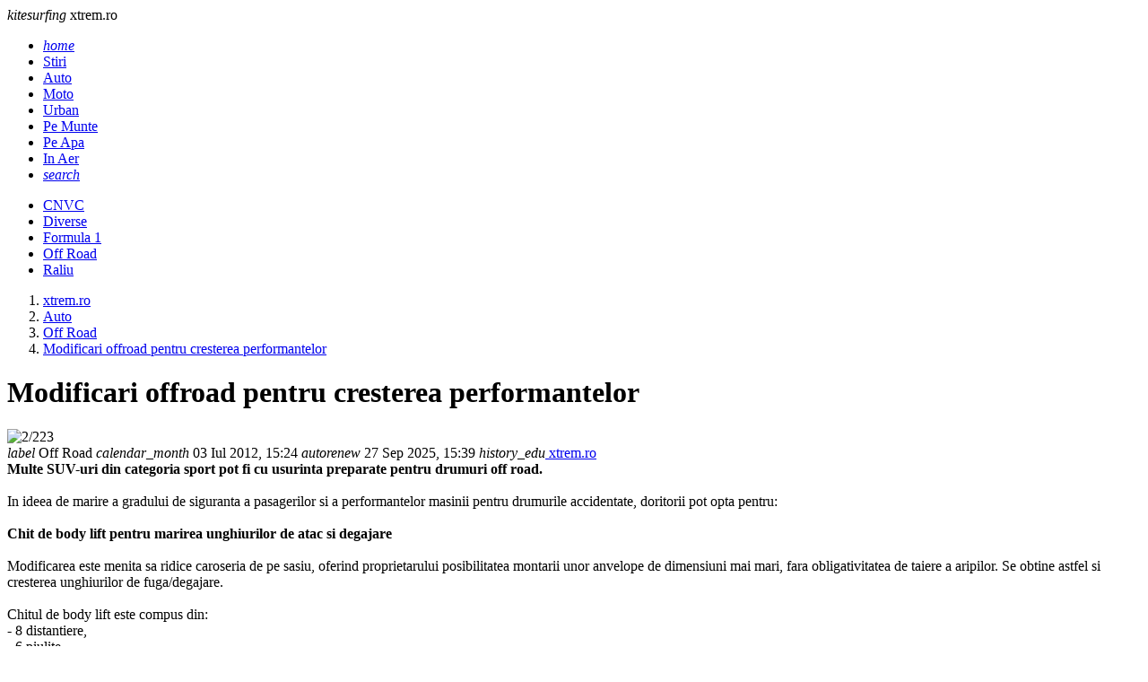

--- FILE ---
content_type: text/html; charset=UTF-8
request_url: https://www.xtrem.ro/auto/off-road/modificari-offroad-pentru-cresterea-performantelor_--a253.html
body_size: 5650
content:
<!DOCTYPE html><html lang="ro"><head><meta charset="utf-8"><meta name="viewport" content="width=device-width, initial-scale=1.0"><title>Modificari offroad pentru cresterea performantelor - off-road - a...</title><meta name="description" content="Multe SUV-uri din categoria sport pot fi cu usurinta preparate pentru drumuri off road. In ideea de marire a gradului de siguranta a pasagerilor si a performantelor masinii pentru drumurile accidentate, doritorii pot opta pentru: Chit de body li..."><meta name="keywords" content=""><link rel="shortcut icon" href="https://imgs.xtrem.ro/favicon.ico" type="image/x-icon"><link rel="dns-prefetch" href="https://www.googletagmanager.com"><link rel="dns-prefetch" href="https://securepubads.g.doubleclick.net"><link rel="preload" as="font" media="screen" type="font/ttf" href="https://static.xtrem.ro/MaterialIcons-Regular.ttf" onload="this.onload=null; this.rel='font'" crossorigin><link rel="preload" as="style" media="screen" type="text/css" href="https://static.xtrem.ro/web.min.css" onload="this.onload=null; this.rel='stylesheet'"><link rel="preload" as="style" media="screen" type="text/css" href="https://static.xtrem.ro/materialize.min.css" onload="this.onload=null; this.rel='stylesheet'"><link rel="preload" as="script" media="screen" type="text/javascript" href="https://static.xtrem.ro/materialize.min.js" onload="this.onload=null; this.rel='javascript'"><link rel="preload" as="script" media="screen" type="text/javascript" href="https://static.xtrem.ro/web.min.js" onload="this.onload=null; this.rel='javascript'"><link rel="alternate" href="https://apps.xtrem.ro/rss.xml" type="application/rss+xml" title="Ultimele noutati xtrem.ro"><script>	window.dataLayer = window.dataLayer || [];	function gtag(){		dataLayer.push(arguments);	}	gtag('consent', 'default', {'ad_user_data':'denied','ad_personalization':'denied','ad_storage':'denied','analytics_storage':'denied'});</script><script async src="https://www.googletagmanager.com/gtag/js?id=G-010WYR17BB" crossorigin></script><script>	window.dataLayer = window.dataLayer || [];	function gtag(){		dataLayer.push(arguments);	}	gtag('consent', 'update', {'ad_user_data':'granted','ad_personalization':'granted','ad_storage':'granted','analytics_storage':'granted'});	gtag('js', new Date());	gtag('config', 'G-010WYR17BB');</script><script src="https://securepubads.g.doubleclick.net/tag/js/gpt.js" crossorigin="anonymous" async></script><script>	window.googletag = window.googletag || { cmd: [] }; 	var large_box,recomandari,box_1,filmstrip_1,box_2,filmstrip_2,anchor,interstitial,left_side_rail,right_side_rail,billboard; 	googletag.cmd.push(function() { 		googletag.setConfig({			lazyLoad: {        			fetchMarginPercent: 200,                  		renderMarginPercent: 100                    }, 			singleRequest: true,			centering: true,			collapseDiv: 'ON_NO_FILL',			targeting: { 				g4_no_google: 'false' 			}		});		anchor = googletag.defineOutOfPageSlot('/11453545/G4_Xtrem/G4_Xtrem_Anchor', googletag.enums.OutOfPageFormat.BOTTOM_ANCHOR);if (anchor) anchor.addService(googletag.pubads());interstitial = googletag.defineOutOfPageSlot('/11453545/G4_Xtrem/G4_Xtrem_Interstitial', googletag.enums.OutOfPageFormat.INTERSTITIAL);if (interstitial) interstitial.addService(googletag.pubads());left_side_rail = googletag.defineOutOfPageSlot('/11453545/G4_Xtrem/G4_Xtrem_LeftSideRail', googletag.enums.OutOfPageFormat.LEFT_SIDE_RAIL);if (left_side_rail) left_side_rail.addService(googletag.pubads());right_side_rail = googletag.defineOutOfPageSlot('/11453545/G4_Xtrem/G4_Xtrem_RightSideRail', googletag.enums.OutOfPageFormat.RIGHT_SIDE_RAIL);if (right_side_rail) right_side_rail.addService(googletag.pubads()); 		large_box = googletag.defineSlot('/11453545/G4_Xtrem/G4_Xtrem_LargeBox', [336, 280], 'large_box').addService(googletag.pubads());recomandari = googletag.defineSlot('/11453545/G4_Xtrem/G4_Xtrem_Recomandari', [940, 400], 'recomandari').addService(googletag.pubads());box_1 = googletag.defineSlot('/11453545/G4_Xtrem/G4_Xtrem_Box_1', [300, 250], 'box_1').addService(googletag.pubads());filmstrip_1 = googletag.defineSlot('/11453545/G4_Xtrem/G4_Xtrem_Filmstrip_1', [300, 600], 'filmstrip_1').addService(googletag.pubads());box_2 = googletag.defineSlot('/11453545/G4_Xtrem/G4_Xtrem_Box_2', [300, 250], 'box_2').addService(googletag.pubads());filmstrip_2 = googletag.defineSlot('/11453545/G4_Xtrem/G4_Xtrem_Filmstrip_2', [300, 600], 'filmstrip_2').addService(googletag.pubads());billboard = googletag.defineSlot('/11453545/G4_Xtrem/G4_Xtrem_Billboard', [970, 250], 'billboard').addService(googletag.pubads()); 	    	googletag.enableServices();	});</script></head><body><header class="navbar-fixed mb-6"><nav class="nav navbar nav-extended"><div class="nav-wrapper container"><div id="logo-container" class="brand-logo left"><i class="material-icons">kitesurfing</i> xtrem.ro </div><ul class="right"><li><a href="/index.html" title="Home"><i class="material-icons">home</i></a></li><li><a href="https://www.xtrem.ro/stiri.html" title="Stiri"> Stiri </a></li><li><a href="https://www.xtrem.ro/auto.html" class="active" title="Auto"> Auto </a></li><li><a href="https://www.xtrem.ro/moto.html" title="Moto"> Moto </a></li><li><a href="https://www.xtrem.ro/urban.html" title="Urban"> Urban </a></li><li><a href="https://www.xtrem.ro/pe-munte.html" title="Pe Munte"> Pe Munte </a></li><li><a href="https://www.xtrem.ro/pe-apa.html" title="Pe Apa"> Pe Apa </a></li><li><a href="https://www.xtrem.ro/in-aer.html" title="In Aer"> In Aer </a></li><li><a href="/cautare.html" title="Search"><i class="material-icons">search</i></a></li></ul></div><div class="nav-content container"><ul class="right"><li><a href="https://www.xtrem.ro/auto/cnvc.html" title="CNVC"> CNVC </a></li><li><a href="https://www.xtrem.ro/auto/diverse.html" title="Diverse"> Diverse </a></li><li><a href="https://www.xtrem.ro/auto/formula-1.html" title="Formula 1"> Formula 1 </a></li><li><a href="https://www.xtrem.ro/auto/off-road.html" class="active" title="Off Road"> Off Road </a></li><li><a href="https://www.xtrem.ro/auto/raliu.html" title="Raliu"> Raliu </a></li></ul></div></nav></header><main class="container"><div class="center-align"><div id="billboard" class="billboard"></div></div><div class="left-align"><nav class="breadcrumb-wrapper row"><ol class="col xl12 s12" itemscope itemtype="https://schema.org/BreadcrumbList"><li itemprop="itemListElement" itemscope itemtype="https://schema.org/ListItem" class="breadcrumb"><a href="https://www.xtrem.ro" title="www.xtrem.ro" class="breadcrumb" itemscope itemtype="https://schema.org/WebPage" itemprop="item" itemid="https://www.xtrem.ro"><span itemprop="name"> xtrem.ro </span></a><meta itemprop="position" content="1"></li><li itemprop="itemListElement" itemscope itemtype="https://schema.org/ListItem" class="breadcrumb"><a href="https://www.xtrem.ro/auto.html" title="Auto" class="breadcrumb" itemscope itemtype="https://schema.org/WebPage" itemprop="item" itemid="https://www.xtrem.ro/auto.html"><span itemprop="name"> Auto </span></a><meta itemprop="position" content="2"></li><li itemprop="itemListElement" itemscope itemtype="https://schema.org/ListItem" class="breadcrumb"><a href="https://www.xtrem.ro/auto/off-road.html" title="Off Road" class="breadcrumb" itemscope itemtype="https://schema.org/WebPage" itemprop="item" itemid="https://www.xtrem.ro/auto/off-road.html"><span itemprop="name"> Off Road </span></a><meta itemprop="position" content="3"></li><li itemprop="itemListElement" itemscope itemtype="https://schema.org/ListItem" class="breadcrumb"><a href="https://www.xtrem.ro/auto/off-road/modificari-offroad-pentru-cresterea-performantelor_--a253.html" title="" class="breadcrumb" itemscope itemtype="https://schema.org/WebPage" itemprop="item" itemid="https://www.xtrem.ro/auto/off-road/modificari-offroad-pentru-cresterea-performantelor_--a253.html"><span itemprop="name"> Modificari offroad pentru cresterea performantelor </span></a><meta itemprop="position" content="4"></li></ol></nav><div class="divider"></div></div><div class="section" id="page-content"><div class="row"><div class="col xl9 s12"><div class="card mb-4" itemscope itemtype="https://schema.org/Article"><meta itemprop="url" content="https://www.xtrem.ro/auto/off-road/modificari-offroad-pentru-cresterea-performantelor_--a253.html"><div class="card-content"><h1 class="card-title" itemprop="headline"> Modificari offroad pentru cresterea performantelor </h1></div><div class="card-image"><picture><source type="image/webp" media="(min-width:960px)" srcset="https://imgs.xtrem.ro/960/2/223.webp 960w" sizes="960px" width="960" height="540"><source type="image/webp" media="(min-width:640px) and (max-width:959px)" srcset="https://imgs.xtrem.ro/640/2/223.webp 640w" width="640" height="360" sizes="640px"><source type="image/webp" media="(min-width:480px) and (max-width:639px)" srcset="https://imgs.xtrem.ro/480/2/223.webp 480w" width="480" height="270" sizes="480px"><source type="image/webp" media="(max-width:479px)" srcset="https://imgs.xtrem.ro/320/2/223.webp 320w" width="320" height="180" sizes="320px"><source type="image/jpeg" media="(min-width:960px)" srcset="https://imgs.xtrem.ro/960/2/223.jpg 960w" width="960" height="540" sizes="960px"><source type="image/jpeg" media="(min-width:640px) and (max-width:959px)" srcset="https://imgs.xtrem.ro/640/2/223.jpg 640w" width="640" height="360" sizes="640px"><source type="image/jpeg" media="(min-width:480px) and (max-width:639px)" srcset="https://imgs.xtrem.ro/480/2/223.jpg 480w" width="480" height="270" sizes="480px"><source type="image/jpeg" media="(max-width:479px)" srcset="https://imgs.xtrem.ro/320/2/223.jpg 320w" width="320" height="180" sizes="320px"><img src="https://imgs.xtrem.ro/960/2/223.jpg" alt="2/223" width="960" height="540" fetchpriority="high" class="m-auto" decoding="async" loading="eager"></picture></div><meta itemprop="image" content="https://imgs.xtrem.ro/960/2/223.jpg"><div class="card-content"><span itemprop="articleSection" content="Off Road" class="chip mr-2 mb-1"><i class="material-icons">label</i> Off Road </span><span itemprop="datePublished" content="2012-07-03T15:24:03.+03:00" class="chip mr-2 mb-1"><i class="material-icons">calendar_month</i> 03 Iul 2012, 15:24 </span><span itemprop="dateModified" content="2012-07-03T15:24:03.+03:00" class="chip mr-2 mb-1"><i class="material-icons">autorenew</i> 27 Sep 2025, 15:39 </span><span itemprop="author" itemscope itemtype="https://schema.org/Person" class="chip mr-2 mb-1"><i class="material-icons">history_edu</i><a itemprop="url" href="https://www.xtrem.ro"><span itemprop="name"> xtrem.ro </span></a></span></div><div class="card-content" itemprop="articleBody"><div class="left mr-6"><div id="large_box" class="large_box"></div></div><b>Multe SUV-uri din categoria sport pot fi cu usurinta preparate pentru drumuri off road.</B><br><br>In ideea de marire a gradului de siguranta a pasagerilor si a performantelor masinii pentru drumurile accidentate, doritorii pot opta pentru:<br><br><b>Chit de body lift pentru marirea unghiurilor de atac si degajare</b><br><br>Modificarea este menita sa ridice caroseria de pe sasiu, oferind proprietarului posibilitatea montarii unor anvelope de dimensiuni mai mari, fara obligativitatea de taiere a aripilor. Se obtine astfel si cresterea unghiurilor de fuga/degajare.<br><br>Chitul de body lift este compus din:<br>- 8 distantiere,<br>- 6 piulite<br>- 2 suruburi de prindere<br><br><b>Chit de inaltare pentru marirea garzii la sol.</b><br><br>Modificarea este menita sa creasca garda la sol a vehiculului, obtinuta prin ridicarea suspensiei, cu ajutorul unor prelungitoare pentru amortizoare, distantiere pentru arcuri si prelungitoare pentru limitatoarele de cursa arcuri spate.<br><br>In urma acestei modificari se obtine o garda marita la sol, un unghi de atac/degajare mai mare precum si posibilitatea de a monta anvelope mai mari, crescand astfel rezistenta globala a vehiculului in exploatarea pe portiunile off road.<br><br>Chitul de inaltare este usor de montat si nu necesita schimbarea elementelor suspensiei, fiind compus din urmatoarele piese:<br>- 4 prelungitoare pentru amortizoare<br>- 4 distantiere pentru arcuri<br>- 2 prelungitoare pentru limitatoarele de cursa arcuri spate<br><br></div><div class="card-content"></div></div><div class="center-align"><div id="recomandari" class="recomandari"></div></div><div class="row"><div class="col xl4 s12"><div class="card small"><div class="card-image"><picture class="center"><source type="image/webp" srcset="https://imgs.xtrem.ro/feed_in/calificativ.ro_0.webp" width="240" height="135"><source type="image/jpeg" srcset="https://imgs.xtrem.ro/feed_in/calificativ.ro_0.jpg" width="240" height="135"><img src="https://imgs.xtrem.ro/feed_in/calificativ.ro_0.jpg" alt="Teste limbi straine online. Evalueaza-ti nivelul de cunostinte." width="240" height="135" class="m-auto" loading="lazy" decoding="async"></picture></div><div class="card-content"><a href="https://www.calificativ.ro/info-scoala/info-util/teste-limbi-straine-online-evalueaza-ti-nivelul-de-cunostinte-_--a30775.html" title="Teste limbi straine online. Evalueaza-ti nivelul de cunostinte." target="_blank" class="card-title font-16"> Teste limbi straine online. Evalueaza-ti nivelul de cunostinte. </a></div></div></div><div class="col xl4 s12"><div class="card small"><div class="card-image"><picture class="center"><source type="image/webp" srcset="https://imgs.xtrem.ro/feed_in/studentie.ro_0.webp" width="240" height="135"><source type="image/jpeg" srcset="https://imgs.xtrem.ro/feed_in/studentie.ro_0.jpg" width="240" height="135"><img src="https://imgs.xtrem.ro/feed_in/studentie.ro_0.jpg" alt="Recuperarea medicala se muta acasa. Viasis schimba regulile jocului." width="240" height="135" class="m-auto" loading="lazy" decoding="async"></picture></div><div class="card-content"><a href="https://www.studentie.ro/info-studentie/sanatate/recuperarea-medicala-se-muta-acasa-viasis-schimba-regulile-jocului-_--a204682.html" title="Recuperarea medicala se muta acasa. Viasis schimba regulile jocului." target="_blank" class="card-title font-16"> Recuperarea medicala se muta acasa. Viasis schimba regulile jocului. </a></div></div></div><div class="col xl4 s12"><div class="card small"><div class="card-image"><picture class="center"><source type="image/webp" srcset="https://imgs.xtrem.ro/feed_in/hit.ro_0.webp" width="240" height="135"><source type="image/jpeg" srcset="https://imgs.xtrem.ro/feed_in/hit.ro_0.jpg" width="240" height="135"><img src="https://imgs.xtrem.ro/feed_in/hit.ro_0.jpg" alt="Top decoratiuni smart de toamna si Halloween pentru casa ta" width="240" height="135" class="m-auto" loading="lazy" decoding="async"></picture></div><div class="card-content"><a href="https://www.hit.ro/gadgeturi/dispozitive-smart/top-decoratiuni-smart-de-toamna-si-halloween-pentru-casa-ta_--a24519.html" title="Top decoratiuni smart de toamna si Halloween pentru casa ta" target="_blank" class="card-title font-16"> Top decoratiuni smart de toamna si Halloween pentru casa ta </a></div></div></div><div class="col xl4 s12"><div class="card small"><div class="card-image"><picture class="center"><source type="image/webp" srcset="https://imgs.xtrem.ro/feed_in/askmen.ro_0.webp" width="240" height="135"><source type="image/jpeg" srcset="https://imgs.xtrem.ro/feed_in/askmen.ro_0.jpg" width="240" height="135"><img src="https://imgs.xtrem.ro/feed_in/askmen.ro_0.jpg" alt="Ce instalatii sunt necesare in baie atunci cand renovezi" width="240" height="135" class="m-auto" loading="lazy" decoding="async"></picture></div><div class="card-content"><a href="https://www.askmen.ro/stiri/diverse/ce-instalatii-sunt-necesare-in-baie-atunci-cand-renovezi_--a46766.html" title="Ce instalatii sunt necesare in baie atunci cand renovezi" target="_blank" class="card-title font-16"> Ce instalatii sunt necesare in baie atunci cand renovezi </a></div></div></div><div class="col xl4 s12"><div class="card small"><div class="card-image"><picture class="center"><source type="image/webp" srcset="https://imgs.xtrem.ro/feed_in/animale.ro_0.webp" width="240" height="135"><source type="image/jpeg" srcset="https://imgs.xtrem.ro/feed_in/animale.ro_0.jpg" width="240" height="135"><img src="https://imgs.xtrem.ro/feed_in/animale.ro_0.jpg" alt="Alergiile alimentare la caini: Semne, cauze si cum sa le gestionezi cu un buget rezonabil" width="240" height="135" class="m-auto" loading="lazy" decoding="async"></picture></div><div class="card-content"><a href="https://www.animale.ro/caini/info-caini/alergiile-alimentare-la-caini-semne-cauze-si-cum-sa-le-gestionezi-cu-un-buget-rezonabil_--a2754.html" title="Alergiile alimentare la caini: Semne, cauze si cum sa le gestionezi cu un buget rezonabil" target="_blank" class="card-title font-16"> Alergiile alimentare la caini: Semne, cauze si cum sa le gestionezi cu un buget rezonabil </a></div></div></div><div class="col xl4 s12"><div class="card small"><div class="card-image"><picture class="center"><source type="image/webp" srcset="https://imgs.xtrem.ro/feed_in/ele.ro_0.webp" width="240" height="135"><source type="image/jpeg" srcset="https://imgs.xtrem.ro/feed_in/ele.ro_0.jpg" width="240" height="135"><img src="https://imgs.xtrem.ro/feed_in/ele.ro_0.jpg" alt="Cozile la lapte au reaprins amintiri in Bucuresti. De ce asteapta oamenii din nou la rand: Nu mai gasesti asa ceva" width="240" height="135" class="m-auto" loading="lazy" decoding="async"></picture></div><div class="card-content"><a href="https://rd.ele.ro/ypqBCN1ZZ8U" title="Cozile la lapte au reaprins amintiri in Bucuresti. De ce asteapta oamenii din nou la rand: Nu mai gasesti asa ceva" target="_blank" class="card-title font-16"> Cozile la lapte au reaprins amintiri in Bucuresti. De ce asteapta oamenii din nou la rand: Nu mai gasesti asa ceva </a></div></div></div><div class="col xl4 s12"><div class="card small"><div class="card-image"><picture class="center"><source type="image/webp" srcset="https://imgs.xtrem.ro/feed_in/xtrem.ro_0.webp" width="240" height="135"><source type="image/jpeg" srcset="https://imgs.xtrem.ro/feed_in/xtrem.ro_0.jpg" width="240" height="135"><img src="https://imgs.xtrem.ro/feed_in/xtrem.ro_0.jpg" alt="Rod pod la apa curgatoare: presiune mica, control mare" width="240" height="135" class="m-auto" loading="lazy" decoding="async"></picture></div><div class="card-content"><a href="https://www.xtrem.ro/stiri/diverse/rod-pod-la-apa-curgatoare-presiune-mica-control-mare_--a928.html" title="Rod pod la apa curgatoare: presiune mica, control mare" target="_blank" class="card-title font-16"> Rod pod la apa curgatoare: presiune mica, control mare </a></div></div></div></div></div><div class="col xl3 s12"><div id="box_1" class="box_1"></div><div class="card mb-4"><div class="card-content"><span class="card-title">Noutati</span></div><div class="card-image center"><picture><source type="image/webp" srcset="https://imgs.xtrem.ro/320/8/857.webp"><source type="image/jpeg" srcset="https://imgs.xtrem.ro/320/8/857.jpg"><img src="https://imgs.xtrem.ro/320/8/857.jpg" alt="Ce sa stii despre gandirea probabilistica: cum sa iei decizii mai bune in viata" width="320" height="180" class="m-auto" loading="lazy" decoding="async"></picture></div><div class="card-content center"><a href="/stiri/diverse/ce-sa-stii-despre-gandirea-probabilistica-cum-sa-iei-decizii-mai-bune-in-viata_--a931.html" title="Ce sa stii despre gandirea probabilistica: cum sa iei decizii mai bune in viata" class="font-16"> Ce sa stii despre gandirea probabilistica: cum sa iei decizii mai bune in viata </a></div><div class="card-image center"><picture><source type="image/webp" srcset="https://imgs.xtrem.ro/320/8/855.webp"><source type="image/jpeg" srcset="https://imgs.xtrem.ro/320/8/855.jpg"><img src="https://imgs.xtrem.ro/320/8/855.jpg" alt="Run Flat sau anvelope clasice - ce trebuie sa stii?" width="320" height="180" class="m-auto" loading="lazy" decoding="async"></picture></div><div class="card-content center"><a href="/stiri/stiri-auto/run-flat-sau-anvelope-clasice-ce-trebuie-sa-stii-_--a930.html" title="Run Flat sau anvelope clasice - ce trebuie sa stii?" class="font-16"> Run Flat sau anvelope clasice - ce trebuie sa stii? </a></div><div class="card-image center"><picture><source type="image/webp" srcset="https://imgs.xtrem.ro/320/8/851.webp"><source type="image/jpeg" srcset="https://imgs.xtrem.ro/320/8/851.jpg"><img src="https://imgs.xtrem.ro/320/8/851.jpg" alt="Rod pod la apa curgatoare: presiune mica, control mare" width="320" height="180" class="m-auto" loading="lazy" decoding="async"></picture></div><div class="card-content center"><a href="/stiri/diverse/rod-pod-la-apa-curgatoare-presiune-mica-control-mare_--a928.html" title="Rod pod la apa curgatoare: presiune mica, control mare" class="font-16"> Rod pod la apa curgatoare: presiune mica, control mare </a></div><div class="card-image center"><picture><source type="image/webp" srcset="https://imgs.xtrem.ro/320/8/850.webp"><source type="image/jpeg" srcset="https://imgs.xtrem.ro/320/8/850.jpg"><img src="https://imgs.xtrem.ro/320/8/850.jpg" alt="Tendintele moderne in tehnologie care schimba modul in care ne relaxam" width="320" height="180" class="m-auto" loading="lazy" decoding="async"></picture></div><div class="card-content center"><a href="/stiri/diverse/tendintele-moderne-in-tehnologie-care-schimba-modul-in-care-ne-relaxam_--a927.html" title="Tendintele moderne in tehnologie care schimba modul in care ne relaxam" class="font-16"> Tendintele moderne in tehnologie care schimba modul in care ne relaxam </a></div><div class="card-image center"><picture><source type="image/webp" srcset="https://imgs.xtrem.ro/320/8/849.webp"><source type="image/jpeg" srcset="https://imgs.xtrem.ro/320/8/849.jpg"><img src="https://imgs.xtrem.ro/320/8/849.jpg" alt="Top 5 modificari esentiale pentru performanta off-road: suspensii, anvelope, protectii" width="320" height="180" class="m-auto" loading="lazy" decoding="async"></picture></div><div class="card-content center"><a href="/stiri/stiri-auto/top-5-modificari-esentiale-pentru-performanta-off-road-suspensii-anvelope-protectii_--a926.html" title="Top 5 modificari esentiale pentru performanta off-road: suspensii, anvelope, protectii" class="font-16"> Top 5 modificari esentiale pentru performanta off-road: suspensii, anvelope, pro... </a></div></div><div id="filmstrip_1" class="filmstrip_1"></div><div id="box_2" class="box_2"></div><div class="card mb-4"><form name="poll" action="/poll.html" method="post"><input type="hidden" name="pid" value="22"><input type="hidden" name="action" value="1"><div class="card-content"><span class="card-title">Sondaj</span><div class="divider"></div><p>Care e cel mai important criteriu in alegerea rolelor?</p></div><div class="card-content row"><label class="col xl12 s12"><input type="radio" name="poid" value="64"><span>rulmentii sunt cei mai importanti, fiind cei care contribuie la viteza pe care o prind rolele tale.</span></label><label class="col xl12 s12"><input type="radio" name="poid" value="65"><span>diametrul rotilor are importanta cruciala.</span></label><label class="col xl12 s12"><input type="radio" name="poid" value="66"><span>gheata - sunt de preferat ghetele cu catarame deoarece sunt mai usor de inchis.</span></label></div><div class="card-action center-align"><button class="btn filled" type="submit"> Voteaza </button></div></form></div><div id="filmstrip_2" class="filmstrip_2"></div></div></div></div></main><footer class="page-footer"><div class="container"><div class="row"><div class="col xl3 s6"><div class="flow-text">Despre noi:</div><ul><li class="my-2"><a href="/cookies.html">Cookie-uri</a></li><li class="my-2"><a href="/termeni-si-conditii.html">Termeni si Conditii</a></li><li class="my-2"><a href="/politica-de-confidentialitate.html">Confidentialitate</a></li></ul></div><div class="col xl3 s6"><div class="flow-text">Utile:</div><ul><li class="my-2"><a href="/contact.html">Contact</a></li><li class="my-2"><a href="/publicitate.html">Publicitate pe site</a></li><li class="my-2"><a href="https://webgate.ec.europa.eu/odr/main/index.cfm?event=main.home.show&lng=RO" target="_blank" title="Platforma pentru solutionarea online a litigiilor">S.O.L.</a></li></ul></div><div class="col xl6 s12"><div class="flow-text">Din retea:</div><ul class="row g-0"><li class="col xl4 s6 my-2"><a href="https://www.askmen.ro" title="askmen.ro" target=_blank rel="noopener noreferrer"> askmen.ro </a></li><li class="col xl4 s6 my-2"><a href="https://www.calificativ.ro" title="calificativ.ro" target=_blank rel="noopener noreferrer"> calificativ.ro </a></li><li class="col xl4 s6 my-2"><a href="https://www.ele.ro" title="ele.ro" target=_blank rel="noopener noreferrer"> ele.ro </a></li><li class="col xl4 s6 my-2"><a href="https://www.hit.ro" title="hit.ro" target=_blank rel="noopener noreferrer"> hit.ro </a></li><li class="col xl4 s6 my-2"><a href="https://www.studentie.ro" title="studentie.ro" target=_blank rel="noopener noreferrer"> studentie.ro </a></li><li class="col xl4 s6 my-2"><a href="https://www.animale.ro" title="animale.ro" target=_blank rel="noopener noreferrer"> animale.ro </a></li><li class="col xl4 s6 my-2"><a href="https://www.mailagent.ro" title="mailagent.ro" target=_blank rel="noopener noreferrer"> mailagent.ro </a></li><li class="col xl4 s6 my-2"><a href="https://www.myjob.ro" title="myjob.ro" target=_blank rel="noopener noreferrer"> myjob.ro </a></li><li class="col xl4 s6 my-2"><a href="https://www.copilul.ro" title="copilul.ro" target=_blank rel="noopener noreferrer"> copilul.ro </a></li><li class="col xl4 s6 my-2"><a href="https://www.clopotel.ro" title="clopotel.ro" target=_blank rel="noopener noreferrer"> clopotel.ro </a></li></ul></div></div></div><div class="footer-copyright"><div class="container"> &copy; 2024 Toate drepturile rezervate. </div></div></footer><script src="https://static.xtrem.ro/materialize.min.js"></script><script src="https://static.xtrem.ro/web.min.js"></script><script>	googletag.cmd.push(function () {		googletag.display(large_box);googletag.display(recomandari);googletag.display(box_1);googletag.display(filmstrip_1);googletag.display(box_2);googletag.display(filmstrip_2);googletag.display(billboard); 		if (anchor) googletag.display(anchor);if (interstitial) googletag.display(interstitial);if (left_side_rail) googletag.display(left_side_rail);if (right_side_rail) googletag.display(right_side_rail); 	});</script></body></html>

--- FILE ---
content_type: text/html; charset=utf-8
request_url: https://www.google.com/recaptcha/api2/aframe
body_size: 267
content:
<!DOCTYPE HTML><html><head><meta http-equiv="content-type" content="text/html; charset=UTF-8"></head><body><script nonce="Xpv9TzpzAhY6kc2K8gQNag">/** Anti-fraud and anti-abuse applications only. See google.com/recaptcha */ try{var clients={'sodar':'https://pagead2.googlesyndication.com/pagead/sodar?'};window.addEventListener("message",function(a){try{if(a.source===window.parent){var b=JSON.parse(a.data);var c=clients[b['id']];if(c){var d=document.createElement('img');d.src=c+b['params']+'&rc='+(localStorage.getItem("rc::a")?sessionStorage.getItem("rc::b"):"");window.document.body.appendChild(d);sessionStorage.setItem("rc::e",parseInt(sessionStorage.getItem("rc::e")||0)+1);localStorage.setItem("rc::h",'1769517260028');}}}catch(b){}});window.parent.postMessage("_grecaptcha_ready", "*");}catch(b){}</script></body></html>

--- FILE ---
content_type: application/javascript; charset=utf-8
request_url: https://fundingchoicesmessages.google.com/f/AGSKWxUNfPE7keNyfyVMU6IIYbxgqWL8QzFTq-e4O61WGtLNnn4i00bIkSO2XNT2cEqgemGyJfbZN750xk6QSfiSp2lOwdUvmwztu-IQ_nGt_aVrjG46-09lKq339ZPl8keIEkCykx55Zr1XbZIwmXbp-Vb82jp31fJXm4y8Q1CDgO4wk6m0bT_wRZRJBLMx/_/ad-tag2./728x90._ad_bsb./glam728..il/ads.
body_size: -1287
content:
window['2be8f009-04aa-4273-ad09-103cfc03add8'] = true;